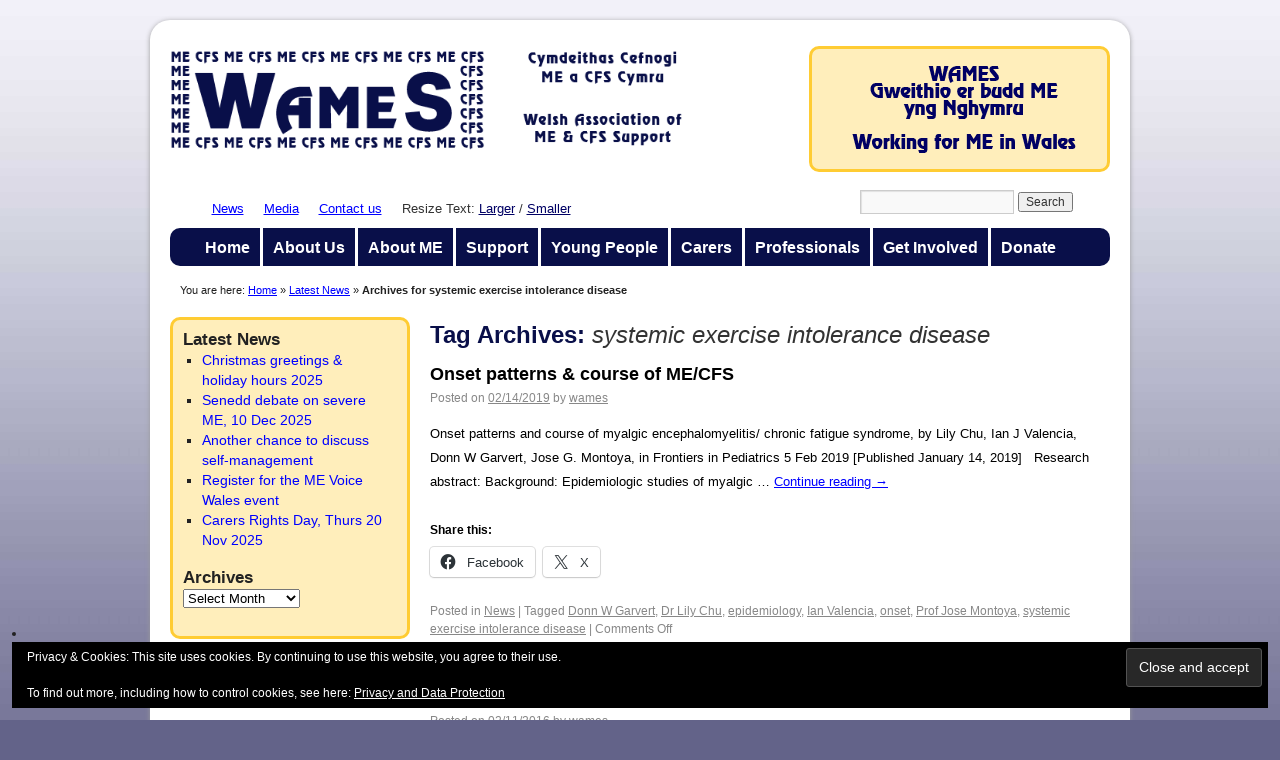

--- FILE ---
content_type: text/html; charset=UTF-8
request_url: https://wames.org.uk/cms-english/tag/systemic-exercise-intolerance-disease/
body_size: 12080
content:
<!DOCTYPE html>
<html lang="en-GB">
<head>
<meta charset="UTF-8" />
<title>systemic exercise intolerance disease | WAMES (Working for ME in Wales)</title>
<link rel="profile" href="https://gmpg.org/xfn/11" />
<link rel="stylesheet" type="text/css" media="all" href="https://wames.org.uk/cms-english/wp-content/themes/WAMES/style.css" />
<link rel="pingback" href="https://wames.org.uk/cms-english/xmlrpc.php" />
<meta name='robots' content='max-image-preview:large' />
<link rel='dns-prefetch' href='//secure.gravatar.com' />
<link rel='dns-prefetch' href='//stats.wp.com' />
<link rel='dns-prefetch' href='//v0.wordpress.com' />
<link rel='preconnect' href='//i0.wp.com' />
<link rel="alternate" type="application/rss+xml" title="WAMES (Working for ME in Wales) &raquo; Feed" href="https://wames.org.uk/cms-english/feed/" />
<link rel="alternate" type="application/rss+xml" title="WAMES (Working for ME in Wales) &raquo; Comments Feed" href="https://wames.org.uk/cms-english/comments/feed/" />
<link rel="alternate" type="application/rss+xml" title="WAMES (Working for ME in Wales) &raquo; systemic exercise intolerance disease Tag Feed" href="https://wames.org.uk/cms-english/tag/systemic-exercise-intolerance-disease/feed/" />
		<style>
			.lazyload,
			.lazyloading {
				max-width: 100%;
			}
		</style>
		<style id='wp-img-auto-sizes-contain-inline-css' type='text/css'>
img:is([sizes=auto i],[sizes^="auto," i]){contain-intrinsic-size:3000px 1500px}
/*# sourceURL=wp-img-auto-sizes-contain-inline-css */
</style>
<style id='wp-emoji-styles-inline-css' type='text/css'>

	img.wp-smiley, img.emoji {
		display: inline !important;
		border: none !important;
		box-shadow: none !important;
		height: 1em !important;
		width: 1em !important;
		margin: 0 0.07em !important;
		vertical-align: -0.1em !important;
		background: none !important;
		padding: 0 !important;
	}
/*# sourceURL=wp-emoji-styles-inline-css */
</style>
<style id='wp-block-library-inline-css' type='text/css'>
:root{--wp-block-synced-color:#7a00df;--wp-block-synced-color--rgb:122,0,223;--wp-bound-block-color:var(--wp-block-synced-color);--wp-editor-canvas-background:#ddd;--wp-admin-theme-color:#007cba;--wp-admin-theme-color--rgb:0,124,186;--wp-admin-theme-color-darker-10:#006ba1;--wp-admin-theme-color-darker-10--rgb:0,107,160.5;--wp-admin-theme-color-darker-20:#005a87;--wp-admin-theme-color-darker-20--rgb:0,90,135;--wp-admin-border-width-focus:2px}@media (min-resolution:192dpi){:root{--wp-admin-border-width-focus:1.5px}}.wp-element-button{cursor:pointer}:root .has-very-light-gray-background-color{background-color:#eee}:root .has-very-dark-gray-background-color{background-color:#313131}:root .has-very-light-gray-color{color:#eee}:root .has-very-dark-gray-color{color:#313131}:root .has-vivid-green-cyan-to-vivid-cyan-blue-gradient-background{background:linear-gradient(135deg,#00d084,#0693e3)}:root .has-purple-crush-gradient-background{background:linear-gradient(135deg,#34e2e4,#4721fb 50%,#ab1dfe)}:root .has-hazy-dawn-gradient-background{background:linear-gradient(135deg,#faaca8,#dad0ec)}:root .has-subdued-olive-gradient-background{background:linear-gradient(135deg,#fafae1,#67a671)}:root .has-atomic-cream-gradient-background{background:linear-gradient(135deg,#fdd79a,#004a59)}:root .has-nightshade-gradient-background{background:linear-gradient(135deg,#330968,#31cdcf)}:root .has-midnight-gradient-background{background:linear-gradient(135deg,#020381,#2874fc)}:root{--wp--preset--font-size--normal:16px;--wp--preset--font-size--huge:42px}.has-regular-font-size{font-size:1em}.has-larger-font-size{font-size:2.625em}.has-normal-font-size{font-size:var(--wp--preset--font-size--normal)}.has-huge-font-size{font-size:var(--wp--preset--font-size--huge)}.has-text-align-center{text-align:center}.has-text-align-left{text-align:left}.has-text-align-right{text-align:right}.has-fit-text{white-space:nowrap!important}#end-resizable-editor-section{display:none}.aligncenter{clear:both}.items-justified-left{justify-content:flex-start}.items-justified-center{justify-content:center}.items-justified-right{justify-content:flex-end}.items-justified-space-between{justify-content:space-between}.screen-reader-text{border:0;clip-path:inset(50%);height:1px;margin:-1px;overflow:hidden;padding:0;position:absolute;width:1px;word-wrap:normal!important}.screen-reader-text:focus{background-color:#ddd;clip-path:none;color:#444;display:block;font-size:1em;height:auto;left:5px;line-height:normal;padding:15px 23px 14px;text-decoration:none;top:5px;width:auto;z-index:100000}html :where(.has-border-color){border-style:solid}html :where([style*=border-top-color]){border-top-style:solid}html :where([style*=border-right-color]){border-right-style:solid}html :where([style*=border-bottom-color]){border-bottom-style:solid}html :where([style*=border-left-color]){border-left-style:solid}html :where([style*=border-width]){border-style:solid}html :where([style*=border-top-width]){border-top-style:solid}html :where([style*=border-right-width]){border-right-style:solid}html :where([style*=border-bottom-width]){border-bottom-style:solid}html :where([style*=border-left-width]){border-left-style:solid}html :where(img[class*=wp-image-]){height:auto;max-width:100%}:where(figure){margin:0 0 1em}html :where(.is-position-sticky){--wp-admin--admin-bar--position-offset:var(--wp-admin--admin-bar--height,0px)}@media screen and (max-width:600px){html :where(.is-position-sticky){--wp-admin--admin-bar--position-offset:0px}}

/*# sourceURL=wp-block-library-inline-css */
</style><style id='global-styles-inline-css' type='text/css'>
:root{--wp--preset--aspect-ratio--square: 1;--wp--preset--aspect-ratio--4-3: 4/3;--wp--preset--aspect-ratio--3-4: 3/4;--wp--preset--aspect-ratio--3-2: 3/2;--wp--preset--aspect-ratio--2-3: 2/3;--wp--preset--aspect-ratio--16-9: 16/9;--wp--preset--aspect-ratio--9-16: 9/16;--wp--preset--color--black: #000000;--wp--preset--color--cyan-bluish-gray: #abb8c3;--wp--preset--color--white: #ffffff;--wp--preset--color--pale-pink: #f78da7;--wp--preset--color--vivid-red: #cf2e2e;--wp--preset--color--luminous-vivid-orange: #ff6900;--wp--preset--color--luminous-vivid-amber: #fcb900;--wp--preset--color--light-green-cyan: #7bdcb5;--wp--preset--color--vivid-green-cyan: #00d084;--wp--preset--color--pale-cyan-blue: #8ed1fc;--wp--preset--color--vivid-cyan-blue: #0693e3;--wp--preset--color--vivid-purple: #9b51e0;--wp--preset--gradient--vivid-cyan-blue-to-vivid-purple: linear-gradient(135deg,rgb(6,147,227) 0%,rgb(155,81,224) 100%);--wp--preset--gradient--light-green-cyan-to-vivid-green-cyan: linear-gradient(135deg,rgb(122,220,180) 0%,rgb(0,208,130) 100%);--wp--preset--gradient--luminous-vivid-amber-to-luminous-vivid-orange: linear-gradient(135deg,rgb(252,185,0) 0%,rgb(255,105,0) 100%);--wp--preset--gradient--luminous-vivid-orange-to-vivid-red: linear-gradient(135deg,rgb(255,105,0) 0%,rgb(207,46,46) 100%);--wp--preset--gradient--very-light-gray-to-cyan-bluish-gray: linear-gradient(135deg,rgb(238,238,238) 0%,rgb(169,184,195) 100%);--wp--preset--gradient--cool-to-warm-spectrum: linear-gradient(135deg,rgb(74,234,220) 0%,rgb(151,120,209) 20%,rgb(207,42,186) 40%,rgb(238,44,130) 60%,rgb(251,105,98) 80%,rgb(254,248,76) 100%);--wp--preset--gradient--blush-light-purple: linear-gradient(135deg,rgb(255,206,236) 0%,rgb(152,150,240) 100%);--wp--preset--gradient--blush-bordeaux: linear-gradient(135deg,rgb(254,205,165) 0%,rgb(254,45,45) 50%,rgb(107,0,62) 100%);--wp--preset--gradient--luminous-dusk: linear-gradient(135deg,rgb(255,203,112) 0%,rgb(199,81,192) 50%,rgb(65,88,208) 100%);--wp--preset--gradient--pale-ocean: linear-gradient(135deg,rgb(255,245,203) 0%,rgb(182,227,212) 50%,rgb(51,167,181) 100%);--wp--preset--gradient--electric-grass: linear-gradient(135deg,rgb(202,248,128) 0%,rgb(113,206,126) 100%);--wp--preset--gradient--midnight: linear-gradient(135deg,rgb(2,3,129) 0%,rgb(40,116,252) 100%);--wp--preset--font-size--small: 13px;--wp--preset--font-size--medium: 20px;--wp--preset--font-size--large: 36px;--wp--preset--font-size--x-large: 42px;--wp--preset--spacing--20: 0.44rem;--wp--preset--spacing--30: 0.67rem;--wp--preset--spacing--40: 1rem;--wp--preset--spacing--50: 1.5rem;--wp--preset--spacing--60: 2.25rem;--wp--preset--spacing--70: 3.38rem;--wp--preset--spacing--80: 5.06rem;--wp--preset--shadow--natural: 6px 6px 9px rgba(0, 0, 0, 0.2);--wp--preset--shadow--deep: 12px 12px 50px rgba(0, 0, 0, 0.4);--wp--preset--shadow--sharp: 6px 6px 0px rgba(0, 0, 0, 0.2);--wp--preset--shadow--outlined: 6px 6px 0px -3px rgb(255, 255, 255), 6px 6px rgb(0, 0, 0);--wp--preset--shadow--crisp: 6px 6px 0px rgb(0, 0, 0);}:where(.is-layout-flex){gap: 0.5em;}:where(.is-layout-grid){gap: 0.5em;}body .is-layout-flex{display: flex;}.is-layout-flex{flex-wrap: wrap;align-items: center;}.is-layout-flex > :is(*, div){margin: 0;}body .is-layout-grid{display: grid;}.is-layout-grid > :is(*, div){margin: 0;}:where(.wp-block-columns.is-layout-flex){gap: 2em;}:where(.wp-block-columns.is-layout-grid){gap: 2em;}:where(.wp-block-post-template.is-layout-flex){gap: 1.25em;}:where(.wp-block-post-template.is-layout-grid){gap: 1.25em;}.has-black-color{color: var(--wp--preset--color--black) !important;}.has-cyan-bluish-gray-color{color: var(--wp--preset--color--cyan-bluish-gray) !important;}.has-white-color{color: var(--wp--preset--color--white) !important;}.has-pale-pink-color{color: var(--wp--preset--color--pale-pink) !important;}.has-vivid-red-color{color: var(--wp--preset--color--vivid-red) !important;}.has-luminous-vivid-orange-color{color: var(--wp--preset--color--luminous-vivid-orange) !important;}.has-luminous-vivid-amber-color{color: var(--wp--preset--color--luminous-vivid-amber) !important;}.has-light-green-cyan-color{color: var(--wp--preset--color--light-green-cyan) !important;}.has-vivid-green-cyan-color{color: var(--wp--preset--color--vivid-green-cyan) !important;}.has-pale-cyan-blue-color{color: var(--wp--preset--color--pale-cyan-blue) !important;}.has-vivid-cyan-blue-color{color: var(--wp--preset--color--vivid-cyan-blue) !important;}.has-vivid-purple-color{color: var(--wp--preset--color--vivid-purple) !important;}.has-black-background-color{background-color: var(--wp--preset--color--black) !important;}.has-cyan-bluish-gray-background-color{background-color: var(--wp--preset--color--cyan-bluish-gray) !important;}.has-white-background-color{background-color: var(--wp--preset--color--white) !important;}.has-pale-pink-background-color{background-color: var(--wp--preset--color--pale-pink) !important;}.has-vivid-red-background-color{background-color: var(--wp--preset--color--vivid-red) !important;}.has-luminous-vivid-orange-background-color{background-color: var(--wp--preset--color--luminous-vivid-orange) !important;}.has-luminous-vivid-amber-background-color{background-color: var(--wp--preset--color--luminous-vivid-amber) !important;}.has-light-green-cyan-background-color{background-color: var(--wp--preset--color--light-green-cyan) !important;}.has-vivid-green-cyan-background-color{background-color: var(--wp--preset--color--vivid-green-cyan) !important;}.has-pale-cyan-blue-background-color{background-color: var(--wp--preset--color--pale-cyan-blue) !important;}.has-vivid-cyan-blue-background-color{background-color: var(--wp--preset--color--vivid-cyan-blue) !important;}.has-vivid-purple-background-color{background-color: var(--wp--preset--color--vivid-purple) !important;}.has-black-border-color{border-color: var(--wp--preset--color--black) !important;}.has-cyan-bluish-gray-border-color{border-color: var(--wp--preset--color--cyan-bluish-gray) !important;}.has-white-border-color{border-color: var(--wp--preset--color--white) !important;}.has-pale-pink-border-color{border-color: var(--wp--preset--color--pale-pink) !important;}.has-vivid-red-border-color{border-color: var(--wp--preset--color--vivid-red) !important;}.has-luminous-vivid-orange-border-color{border-color: var(--wp--preset--color--luminous-vivid-orange) !important;}.has-luminous-vivid-amber-border-color{border-color: var(--wp--preset--color--luminous-vivid-amber) !important;}.has-light-green-cyan-border-color{border-color: var(--wp--preset--color--light-green-cyan) !important;}.has-vivid-green-cyan-border-color{border-color: var(--wp--preset--color--vivid-green-cyan) !important;}.has-pale-cyan-blue-border-color{border-color: var(--wp--preset--color--pale-cyan-blue) !important;}.has-vivid-cyan-blue-border-color{border-color: var(--wp--preset--color--vivid-cyan-blue) !important;}.has-vivid-purple-border-color{border-color: var(--wp--preset--color--vivid-purple) !important;}.has-vivid-cyan-blue-to-vivid-purple-gradient-background{background: var(--wp--preset--gradient--vivid-cyan-blue-to-vivid-purple) !important;}.has-light-green-cyan-to-vivid-green-cyan-gradient-background{background: var(--wp--preset--gradient--light-green-cyan-to-vivid-green-cyan) !important;}.has-luminous-vivid-amber-to-luminous-vivid-orange-gradient-background{background: var(--wp--preset--gradient--luminous-vivid-amber-to-luminous-vivid-orange) !important;}.has-luminous-vivid-orange-to-vivid-red-gradient-background{background: var(--wp--preset--gradient--luminous-vivid-orange-to-vivid-red) !important;}.has-very-light-gray-to-cyan-bluish-gray-gradient-background{background: var(--wp--preset--gradient--very-light-gray-to-cyan-bluish-gray) !important;}.has-cool-to-warm-spectrum-gradient-background{background: var(--wp--preset--gradient--cool-to-warm-spectrum) !important;}.has-blush-light-purple-gradient-background{background: var(--wp--preset--gradient--blush-light-purple) !important;}.has-blush-bordeaux-gradient-background{background: var(--wp--preset--gradient--blush-bordeaux) !important;}.has-luminous-dusk-gradient-background{background: var(--wp--preset--gradient--luminous-dusk) !important;}.has-pale-ocean-gradient-background{background: var(--wp--preset--gradient--pale-ocean) !important;}.has-electric-grass-gradient-background{background: var(--wp--preset--gradient--electric-grass) !important;}.has-midnight-gradient-background{background: var(--wp--preset--gradient--midnight) !important;}.has-small-font-size{font-size: var(--wp--preset--font-size--small) !important;}.has-medium-font-size{font-size: var(--wp--preset--font-size--medium) !important;}.has-large-font-size{font-size: var(--wp--preset--font-size--large) !important;}.has-x-large-font-size{font-size: var(--wp--preset--font-size--x-large) !important;}
/*# sourceURL=global-styles-inline-css */
</style>

<style id='classic-theme-styles-inline-css' type='text/css'>
/*! This file is auto-generated */
.wp-block-button__link{color:#fff;background-color:#32373c;border-radius:9999px;box-shadow:none;text-decoration:none;padding:calc(.667em + 2px) calc(1.333em + 2px);font-size:1.125em}.wp-block-file__button{background:#32373c;color:#fff;text-decoration:none}
/*# sourceURL=/wp-includes/css/classic-themes.min.css */
</style>
<link rel='stylesheet' id='wp-polls-css' href='https://wames.org.uk/cms-english/wp-content/plugins/wp-polls/polls-css.css?ver=2.77.3' type='text/css' media='all' />
<style id='wp-polls-inline-css' type='text/css'>
.wp-polls .pollbar {
	margin: 1px;
	font-size: 6px;
	line-height: 8px;
	height: 8px;
	background-image: url('https://wames.org.uk/cms-english/wp-content/plugins/wp-polls/images/default/pollbg.gif');
	border: 1px solid #c8c8c8;
}

/*# sourceURL=wp-polls-inline-css */
</style>
<link rel='stylesheet' id='sharedaddy-css' href='https://wames.org.uk/cms-english/wp-content/plugins/jetpack/modules/sharedaddy/sharing.css?ver=15.4' type='text/css' media='all' />
<link rel='stylesheet' id='social-logos-css' href='https://wames.org.uk/cms-english/wp-content/plugins/jetpack/_inc/social-logos/social-logos.min.css?ver=15.4' type='text/css' media='all' />
<script type="text/javascript" src="https://wames.org.uk/cms-english/wp-includes/js/jquery/jquery.min.js?ver=3.7.1" id="jquery-core-js"></script>
<script type="text/javascript" src="https://wames.org.uk/cms-english/wp-includes/js/jquery/jquery-migrate.min.js?ver=3.4.1" id="jquery-migrate-js"></script>
<link rel="https://api.w.org/" href="https://wames.org.uk/cms-english/wp-json/" /><link rel="alternate" title="JSON" type="application/json" href="https://wames.org.uk/cms-english/wp-json/wp/v2/tags/2463" /><link rel="EditURI" type="application/rsd+xml" title="RSD" href="https://wames.org.uk/cms-english/xmlrpc.php?rsd" />
<meta name="generator" content="WordPress 6.9" />
	<style>img#wpstats{display:none}</style>
				<script>
			document.documentElement.className = document.documentElement.className.replace('no-js', 'js');
		</script>
				<style>
			.no-js img.lazyload {
				display: none;
			}

			figure.wp-block-image img.lazyloading {
				min-width: 150px;
			}

			.lazyload,
			.lazyloading {
				--smush-placeholder-width: 100px;
				--smush-placeholder-aspect-ratio: 1/1;
				width: var(--smush-image-width, var(--smush-placeholder-width)) !important;
				aspect-ratio: var(--smush-image-aspect-ratio, var(--smush-placeholder-aspect-ratio)) !important;
			}

						.lazyload, .lazyloading {
				opacity: 0;
			}

			.lazyloaded {
				opacity: 1;
				transition: opacity 400ms;
				transition-delay: 0ms;
			}

					</style>
		
<!-- Jetpack Open Graph Tags -->
<meta property="og:type" content="website" />
<meta property="og:title" content="systemic exercise intolerance disease &#8211; WAMES (Working for ME in Wales)" />
<meta property="og:url" content="https://wames.org.uk/cms-english/tag/systemic-exercise-intolerance-disease/" />
<meta property="og:site_name" content="WAMES (Working for ME in Wales)" />
<meta property="og:image" content="https://wames.org.uk/cms-english/wp-content/uploads/2020/03/WAMES_logo-1.jpg" />
<meta property="og:image:width" content="200" />
<meta property="og:image:height" content="200" />
<meta property="og:image:alt" content="" />
<meta property="og:locale" content="en_GB" />

<!-- End Jetpack Open Graph Tags -->

<script src="https://wames.org.uk/cms-english/wp-content/themes/WAMES/js/jquery-1.4.min.js" type="text/javascript" language="javascript"></script> 
<script src="https://wames.org.uk/cms-english/wp-content/themes/WAMES/js/jquery.fontResizer-2.0.js" type="text/javascript" language="javascript"></script> 
<script type="text/javascript" language="javascript"> 
$(document).ready(function() {
	$('#main, .resizeMe, .resizeSpan').fontResizer({minFont:10,maxFont:24,increment:2});
});
</script> 
<link rel='stylesheet' id='eu-cookie-law-style-css' href='https://wames.org.uk/cms-english/wp-content/plugins/jetpack/modules/widgets/eu-cookie-law/style.css?ver=15.4' type='text/css' media='all' />
</head>

<body data-rsssl=1 class="archive tag tag-systemic-exercise-intolerance-disease tag-2463 wp-theme-WAMES">
<div id="wrapper" class="hfeed">
	<div id="header">
		<div id="masthead">
			<div id="branding" role="banner">
								<div id="site-title">
					<span>
						<a href="https://wames.org.uk/cms-english/" title="WAMES (Working for ME in Wales)" rel="home"><!-- WAMES (Working for ME in Wales) --><img data-src="https://wames.org.uk/cms-english/wp-content/themes/WAMES/images/WAMES_logo.gif" alt="WAMES Welsh Association of ME & CFS Support" width="513" height="100" src="[data-uri]" class="lazyload" style="--smush-placeholder-width: 513px; --smush-placeholder-aspect-ratio: 513/100;" /></a>
					</span>
					
				</div>
				
				
				
				


				<div id="site-description"><img data-src="https://wames.org.uk/cms-english/wp-content/themes/WAMES/images/tag_line.png" alt="WAMES - Working for ME in Wales" width="281" height="100" src="[data-uri]" class="lazyload" style="--smush-placeholder-width: 281px; --smush-placeholder-aspect-ratio: 281/100;" /><!-- Gweithio tuag at ymwybyddiaeth<br />o ME yng Nghymru<br />&nbsp;<br />&nbsp;<br />WAMES - Working for ME in Wales --><!-- Welsh Association of ME &amp; CFS Support -->
				</div>
				
				<div id="util_menu">
					<ul>
						<li><a href="https://wames.org.uk/cms-english/news/" title="WAMES News">News</a></li>
						<li><a href="https://wames.org.uk/cms-english/media/" title="Media">Media</a></li>
						<li><a href="https://wames.org.uk/cms-english/about-us/contact-us/" title="Contact Us">Contact us</a></li>
					</ul>
					<!-- <ul class="fontResizer"></ul> -->
					<div class="adjustFont"> 
    <div> 
        <ul class="fontResizer"><li>Resize Text: <a class="increaseClickItem" href="">Larger</a> / <a class="decreaseClickItem" href="">Smaller</a></li>
        </ul> 
    </div>
    </div>
					
					
					
					<div style="width: 250px; float: right;"><form role="search" method="get" id="searchform" class="searchform" action="https://wames.org.uk/cms-english/">
				<div>
					<label class="screen-reader-text" for="s">Search for:</label>
					<input type="text" value="" name="s" id="s" />
					<input type="submit" id="searchsubmit" value="Search" />
				</div>
			</form>					</div>
				</div>

										<!-- <img data-src="https://wames.org.uk/cms-english/wp-content/themes/WAMES/images/headers/path.jpg" width="940" height="198" alt="" src="[data-uri]" class="lazyload" style="--smush-placeholder-width: 940px; --smush-placeholder-aspect-ratio: 940/198;" /> -->
								</div><!-- #branding -->

			<div id="access" role="navigation">
			  				<div class="skip-link screen-reader-text"><a href="#content" title="Skip to content">Skip to content</a></div>
								<div class="menu-header"><ul id="menu-main-menu" class="menu"><li id="menu-item-57" class="menu-item menu-item-type-post_type menu-item-object-page menu-item-home menu-item-57"><a href="https://wames.org.uk/cms-english/" title="WAMES Home Page">Home</a></li>
<li id="menu-item-58" class="menu-item menu-item-type-post_type menu-item-object-page menu-item-58"><a href="https://wames.org.uk/cms-english/about-us/" title="About WAMES">About Us</a></li>
<li id="menu-item-59" class="menu-item menu-item-type-post_type menu-item-object-page menu-item-59"><a href="https://wames.org.uk/cms-english/me-info/">About ME</a></li>
<li id="menu-item-105" class="menu-item menu-item-type-post_type menu-item-object-page menu-item-105"><a href="https://wames.org.uk/cms-english/support/">Support</a></li>
<li id="menu-item-60" class="menu-item menu-item-type-post_type menu-item-object-page menu-item-60"><a href="https://wames.org.uk/cms-english/young-people/">Young People</a></li>
<li id="menu-item-104" class="menu-item menu-item-type-post_type menu-item-object-page menu-item-104"><a href="https://wames.org.uk/cms-english/carers/">Carers</a></li>
<li id="menu-item-61" class="menu-item menu-item-type-post_type menu-item-object-page menu-item-61"><a href="https://wames.org.uk/cms-english/professionals/">Professionals</a></li>
<li id="menu-item-62" class="menu-item menu-item-type-post_type menu-item-object-page menu-item-62"><a href="https://wames.org.uk/cms-english/get-involved/">Get Involved</a></li>
<li id="menu-item-10846" class="menu-item menu-item-type-post_type menu-item-object-page menu-item-10846"><a href="https://wames.org.uk/cms-english/get-involved/donate/">Donate</a></li>
</ul></div>			</div><!-- #access -->
		</div><!-- #masthead -->
		

	</div><!-- #header -->

	<div id="main">
	

<!-- Link to Welsh Site -->


	<p id="breadcrumbs">You are here: <a href="https://wames.org.uk/cms-english/" title="Home">Home</a> &raquo; <a href="https://wames.org.uk/cms-english/news/">Latest News</a> &raquo; <strong>Archives for systemic exercise intolerance disease</strong></p>


		<div id="container">
			<div id="content" role="main">

				<h1 class="page-title">Tag Archives: <span>systemic exercise intolerance disease</span></h1>






			<div id="post-19260" class="post-19260 post type-post status-publish format-standard hentry category-news tag-donn-w-garvert tag-dr-lily-chu tag-epidemiology tag-ian-valencia tag-onset tag-prof-jose-montoya tag-systemic-exercise-intolerance-disease">
			<h2 class="entry-title"><a href="https://wames.org.uk/cms-english/onset-patterns-course-of-me-cfs/" title="Permalink to Onset patterns &#038; course of ME/CFS" rel="bookmark">Onset patterns &#038; course of ME/CFS</a></h2>

			<div class="entry-meta">
				<span class="meta-prep meta-prep-author">Posted on</span> <a href="https://wames.org.uk/cms-english/onset-patterns-course-of-me-cfs/" title="8:50 am" rel="bookmark"><span class="entry-date">02/14/2019</span></a> <span class="meta-sep">by</span> <span class="author vcard"><a class="url fn n" href="https://wames.org.uk/cms-english/author/wames/" title="View all posts by wames">wames</a></span>			</div><!-- .entry-meta -->

				<div class="entry-summary">
				<p>Onset patterns and course of myalgic encephalomyelitis/ chronic fatigue syndrome, by Lily Chu, Ian J Valencia, Donn W Garvert, Jose G. Montoya, in Frontiers in Pediatrics 5 Feb 2019 [Published January 14, 2019] &nbsp; Research abstract: Background: Epidemiologic studies of myalgic &hellip; <a href="https://wames.org.uk/cms-english/onset-patterns-course-of-me-cfs/">Continue reading <span class="meta-nav">&rarr;</span></a></p>
<div class="sharedaddy sd-sharing-enabled"><div class="robots-nocontent sd-block sd-social sd-social-icon-text sd-sharing"><h3 class="sd-title">Share this:</h3><div class="sd-content"><ul><li class="share-facebook"><a rel="nofollow noopener noreferrer"
				data-shared="sharing-facebook-19260"
				class="share-facebook sd-button share-icon"
				href="https://wames.org.uk/cms-english/onset-patterns-course-of-me-cfs/?share=facebook"
				target="_blank"
				aria-labelledby="sharing-facebook-19260"
				>
				<span id="sharing-facebook-19260" hidden>Click to share on Facebook (Opens in new window)</span>
				<span>Facebook</span>
			</a></li><li class="share-x"><a rel="nofollow noopener noreferrer"
				data-shared="sharing-x-19260"
				class="share-x sd-button share-icon"
				href="https://wames.org.uk/cms-english/onset-patterns-course-of-me-cfs/?share=x"
				target="_blank"
				aria-labelledby="sharing-x-19260"
				>
				<span id="sharing-x-19260" hidden>Click to share on X (Opens in new window)</span>
				<span>X</span>
			</a></li><li class="share-end"></li></ul></div></div></div>			</div><!-- .entry-summary -->
	
			<div class="entry-utility">
									<span class="cat-links">
						<span class="entry-utility-prep entry-utility-prep-cat-links">Posted in</span> <a href="https://wames.org.uk/cms-english/category/news/" rel="category tag">News</a>					</span>
					<span class="meta-sep">|</span>
													<span class="tag-links">
						<span class="entry-utility-prep entry-utility-prep-tag-links">Tagged</span> <a href="https://wames.org.uk/cms-english/tag/donn-w-garvert/" rel="tag">Donn W Garvert</a>, <a href="https://wames.org.uk/cms-english/tag/dr-lily-chu/" rel="tag">Dr Lily Chu</a>, <a href="https://wames.org.uk/cms-english/tag/epidemiology/" rel="tag">epidemiology</a>, <a href="https://wames.org.uk/cms-english/tag/ian-valencia/" rel="tag">Ian Valencia</a>, <a href="https://wames.org.uk/cms-english/tag/onset/" rel="tag">onset</a>, <a href="https://wames.org.uk/cms-english/tag/prof-jose-montoya/" rel="tag">Prof Jose Montoya</a>, <a href="https://wames.org.uk/cms-english/tag/systemic-exercise-intolerance-disease/" rel="tag">systemic exercise intolerance disease</a>					</span>
					<span class="meta-sep">|</span>
								<span class="comments-link"><span>Comments Off<span class="screen-reader-text"> on Onset patterns &#038; course of ME/CFS</span></span></span>
							</div><!-- .entry-utility -->
		</div><!-- #post-## -->

		
	


			<div id="post-7295" class="post-7295 post type-post status-publish format-standard hentry category-news tag-diagnosis tag-diagnostic-criteria tag-frank-nm-twisk tag-institute-of-medicine tag-seid tag-systemic-exercise-intolerance-disease">
			<h2 class="entry-title"><a href="https://wames.org.uk/cms-english/replacing-me-and-cfs-with-seid-is-not-the-way-forward%ef%bb%bf%ef%bb%bf/" title="Permalink to Replacing ME and CFS with SEID is not the way forward﻿﻿" rel="bookmark">Replacing ME and CFS with SEID is not the way forward﻿﻿</a></h2>

			<div class="entry-meta">
				<span class="meta-prep meta-prep-author">Posted on</span> <a href="https://wames.org.uk/cms-english/replacing-me-and-cfs-with-seid-is-not-the-way-forward%ef%bb%bf%ef%bb%bf/" title="4:12 pm" rel="bookmark"><span class="entry-date">02/11/2016</span></a> <span class="meta-sep">by</span> <span class="author vcard"><a class="url fn n" href="https://wames.org.uk/cms-english/author/wames/" title="View all posts by wames">wames</a></span>			</div><!-- .entry-meta -->

				<div class="entry-summary">
				<p>Abstract of discussion paper: Myalgic encephalomyelitis (ME), described in the medical literature since 1938, is characterized by distinctive muscular symptoms, neurological symptoms, and signs of circulatory impairment. The only mandatory feature of chronic fatigue syndrome (CFS), introduced in 1988 and redefined &hellip; <a href="https://wames.org.uk/cms-english/replacing-me-and-cfs-with-seid-is-not-the-way-forward%ef%bb%bf%ef%bb%bf/">Continue reading <span class="meta-nav">&rarr;</span></a></p>
<div class="sharedaddy sd-sharing-enabled"><div class="robots-nocontent sd-block sd-social sd-social-icon-text sd-sharing"><h3 class="sd-title">Share this:</h3><div class="sd-content"><ul><li class="share-facebook"><a rel="nofollow noopener noreferrer"
				data-shared="sharing-facebook-7295"
				class="share-facebook sd-button share-icon"
				href="https://wames.org.uk/cms-english/replacing-me-and-cfs-with-seid-is-not-the-way-forward%ef%bb%bf%ef%bb%bf/?share=facebook"
				target="_blank"
				aria-labelledby="sharing-facebook-7295"
				>
				<span id="sharing-facebook-7295" hidden>Click to share on Facebook (Opens in new window)</span>
				<span>Facebook</span>
			</a></li><li class="share-x"><a rel="nofollow noopener noreferrer"
				data-shared="sharing-x-7295"
				class="share-x sd-button share-icon"
				href="https://wames.org.uk/cms-english/replacing-me-and-cfs-with-seid-is-not-the-way-forward%ef%bb%bf%ef%bb%bf/?share=x"
				target="_blank"
				aria-labelledby="sharing-x-7295"
				>
				<span id="sharing-x-7295" hidden>Click to share on X (Opens in new window)</span>
				<span>X</span>
			</a></li><li class="share-end"></li></ul></div></div></div>			</div><!-- .entry-summary -->
	
			<div class="entry-utility">
									<span class="cat-links">
						<span class="entry-utility-prep entry-utility-prep-cat-links">Posted in</span> <a href="https://wames.org.uk/cms-english/category/news/" rel="category tag">News</a>					</span>
					<span class="meta-sep">|</span>
													<span class="tag-links">
						<span class="entry-utility-prep entry-utility-prep-tag-links">Tagged</span> <a href="https://wames.org.uk/cms-english/tag/diagnosis/" rel="tag">diagnosis</a>, <a href="https://wames.org.uk/cms-english/tag/diagnostic-criteria/" rel="tag">diagnostic criteria</a>, <a href="https://wames.org.uk/cms-english/tag/frank-nm-twisk/" rel="tag">Frank NM Twisk</a>, <a href="https://wames.org.uk/cms-english/tag/institute-of-medicine/" rel="tag">Institute of Medicine</a>, <a href="https://wames.org.uk/cms-english/tag/seid/" rel="tag">SEID</a>, <a href="https://wames.org.uk/cms-english/tag/systemic-exercise-intolerance-disease/" rel="tag">systemic exercise intolerance disease</a>					</span>
					<span class="meta-sep">|</span>
								<span class="comments-link"><span>Comments Off<span class="screen-reader-text"> on Replacing ME and CFS with SEID is not the way forward﻿﻿</span></span></span>
							</div><!-- .entry-utility -->
		</div><!-- #post-## -->

		
	

			</div><!-- #content -->
		</div><!-- #container -->

   
  		<div id="primary" class="widget-area" role="complementary">
			<ul class="xoxo">


		<li id="recent-posts-4" class="widget-container widget_recent_entries">
		<h3 class="widget-title">Latest News</h3>
		<ul>
											<li>
					<a href="https://wames.org.uk/cms-english/christmas-greetings-holiday-hours-2025/">Christmas greetings &#038; holiday hours 2025</a>
									</li>
											<li>
					<a href="https://wames.org.uk/cms-english/senedd-debate-on-severe-me-10-dec-2025/">Senedd debate on severe ME, 10 Dec 2025</a>
									</li>
											<li>
					<a href="https://wames.org.uk/cms-english/another-chance-to-discuss-self-management/">Another chance to discuss self-management</a>
									</li>
											<li>
					<a href="https://wames.org.uk/cms-english/register-for-the-me-voice-wales-event/">Register for the ME Voice Wales event</a>
									</li>
											<li>
					<a href="https://wames.org.uk/cms-english/carers-rights-day-thurs-20-nov-2025/">Carers Rights Day, Thurs 20 Nov 2025</a>
									</li>
					</ul>

		</li><li id="archives-3" class="widget-container widget_archive"><h3 class="widget-title">Archives</h3>		<label class="screen-reader-text" for="archives-dropdown-3">Archives</label>
		<select id="archives-dropdown-3" name="archive-dropdown">
			
			<option value="">Select Month</option>
				<option value='https://wames.org.uk/cms-english/2025/12/'> December 2025 </option>
	<option value='https://wames.org.uk/cms-english/2025/11/'> November 2025 </option>
	<option value='https://wames.org.uk/cms-english/2025/10/'> October 2025 </option>
	<option value='https://wames.org.uk/cms-english/2025/08/'> August 2025 </option>
	<option value='https://wames.org.uk/cms-english/2025/07/'> July 2025 </option>
	<option value='https://wames.org.uk/cms-english/2025/06/'> June 2025 </option>
	<option value='https://wames.org.uk/cms-english/2025/05/'> May 2025 </option>
	<option value='https://wames.org.uk/cms-english/2025/04/'> April 2025 </option>
	<option value='https://wames.org.uk/cms-english/2025/03/'> March 2025 </option>
	<option value='https://wames.org.uk/cms-english/2025/01/'> January 2025 </option>
	<option value='https://wames.org.uk/cms-english/2024/12/'> December 2024 </option>
	<option value='https://wames.org.uk/cms-english/2024/11/'> November 2024 </option>
	<option value='https://wames.org.uk/cms-english/2024/10/'> October 2024 </option>
	<option value='https://wames.org.uk/cms-english/2024/09/'> September 2024 </option>
	<option value='https://wames.org.uk/cms-english/2024/08/'> August 2024 </option>
	<option value='https://wames.org.uk/cms-english/2024/07/'> July 2024 </option>
	<option value='https://wames.org.uk/cms-english/2024/06/'> June 2024 </option>
	<option value='https://wames.org.uk/cms-english/2024/05/'> May 2024 </option>
	<option value='https://wames.org.uk/cms-english/2024/04/'> April 2024 </option>
	<option value='https://wames.org.uk/cms-english/2024/03/'> March 2024 </option>
	<option value='https://wames.org.uk/cms-english/2024/02/'> February 2024 </option>
	<option value='https://wames.org.uk/cms-english/2024/01/'> January 2024 </option>
	<option value='https://wames.org.uk/cms-english/2023/12/'> December 2023 </option>
	<option value='https://wames.org.uk/cms-english/2023/11/'> November 2023 </option>
	<option value='https://wames.org.uk/cms-english/2023/10/'> October 2023 </option>
	<option value='https://wames.org.uk/cms-english/2023/09/'> September 2023 </option>
	<option value='https://wames.org.uk/cms-english/2023/08/'> August 2023 </option>
	<option value='https://wames.org.uk/cms-english/2023/07/'> July 2023 </option>
	<option value='https://wames.org.uk/cms-english/2023/06/'> June 2023 </option>
	<option value='https://wames.org.uk/cms-english/2023/05/'> May 2023 </option>
	<option value='https://wames.org.uk/cms-english/2023/04/'> April 2023 </option>
	<option value='https://wames.org.uk/cms-english/2023/03/'> March 2023 </option>
	<option value='https://wames.org.uk/cms-english/2023/02/'> February 2023 </option>
	<option value='https://wames.org.uk/cms-english/2023/01/'> January 2023 </option>
	<option value='https://wames.org.uk/cms-english/2022/12/'> December 2022 </option>
	<option value='https://wames.org.uk/cms-english/2022/11/'> November 2022 </option>
	<option value='https://wames.org.uk/cms-english/2022/10/'> October 2022 </option>
	<option value='https://wames.org.uk/cms-english/2022/09/'> September 2022 </option>
	<option value='https://wames.org.uk/cms-english/2022/08/'> August 2022 </option>
	<option value='https://wames.org.uk/cms-english/2022/07/'> July 2022 </option>
	<option value='https://wames.org.uk/cms-english/2022/06/'> June 2022 </option>
	<option value='https://wames.org.uk/cms-english/2022/05/'> May 2022 </option>
	<option value='https://wames.org.uk/cms-english/2022/04/'> April 2022 </option>
	<option value='https://wames.org.uk/cms-english/2022/03/'> March 2022 </option>
	<option value='https://wames.org.uk/cms-english/2022/02/'> February 2022 </option>
	<option value='https://wames.org.uk/cms-english/2022/01/'> January 2022 </option>
	<option value='https://wames.org.uk/cms-english/2021/12/'> December 2021 </option>
	<option value='https://wames.org.uk/cms-english/2021/11/'> November 2021 </option>
	<option value='https://wames.org.uk/cms-english/2021/10/'> October 2021 </option>
	<option value='https://wames.org.uk/cms-english/2021/09/'> September 2021 </option>
	<option value='https://wames.org.uk/cms-english/2021/08/'> August 2021 </option>
	<option value='https://wames.org.uk/cms-english/2021/07/'> July 2021 </option>
	<option value='https://wames.org.uk/cms-english/2021/06/'> June 2021 </option>
	<option value='https://wames.org.uk/cms-english/2021/05/'> May 2021 </option>
	<option value='https://wames.org.uk/cms-english/2021/04/'> April 2021 </option>
	<option value='https://wames.org.uk/cms-english/2021/03/'> March 2021 </option>
	<option value='https://wames.org.uk/cms-english/2021/02/'> February 2021 </option>
	<option value='https://wames.org.uk/cms-english/2021/01/'> January 2021 </option>
	<option value='https://wames.org.uk/cms-english/2020/12/'> December 2020 </option>
	<option value='https://wames.org.uk/cms-english/2020/11/'> November 2020 </option>
	<option value='https://wames.org.uk/cms-english/2020/10/'> October 2020 </option>
	<option value='https://wames.org.uk/cms-english/2020/09/'> September 2020 </option>
	<option value='https://wames.org.uk/cms-english/2020/08/'> August 2020 </option>
	<option value='https://wames.org.uk/cms-english/2020/07/'> July 2020 </option>
	<option value='https://wames.org.uk/cms-english/2020/06/'> June 2020 </option>
	<option value='https://wames.org.uk/cms-english/2020/05/'> May 2020 </option>
	<option value='https://wames.org.uk/cms-english/2020/04/'> April 2020 </option>
	<option value='https://wames.org.uk/cms-english/2020/03/'> March 2020 </option>
	<option value='https://wames.org.uk/cms-english/2020/02/'> February 2020 </option>
	<option value='https://wames.org.uk/cms-english/2020/01/'> January 2020 </option>
	<option value='https://wames.org.uk/cms-english/2019/12/'> December 2019 </option>
	<option value='https://wames.org.uk/cms-english/2019/11/'> November 2019 </option>
	<option value='https://wames.org.uk/cms-english/2019/10/'> October 2019 </option>
	<option value='https://wames.org.uk/cms-english/2019/09/'> September 2019 </option>
	<option value='https://wames.org.uk/cms-english/2019/08/'> August 2019 </option>
	<option value='https://wames.org.uk/cms-english/2019/07/'> July 2019 </option>
	<option value='https://wames.org.uk/cms-english/2019/06/'> June 2019 </option>
	<option value='https://wames.org.uk/cms-english/2019/05/'> May 2019 </option>
	<option value='https://wames.org.uk/cms-english/2019/04/'> April 2019 </option>
	<option value='https://wames.org.uk/cms-english/2019/03/'> March 2019 </option>
	<option value='https://wames.org.uk/cms-english/2019/02/'> February 2019 </option>
	<option value='https://wames.org.uk/cms-english/2019/01/'> January 2019 </option>
	<option value='https://wames.org.uk/cms-english/2018/12/'> December 2018 </option>
	<option value='https://wames.org.uk/cms-english/2018/11/'> November 2018 </option>
	<option value='https://wames.org.uk/cms-english/2018/10/'> October 2018 </option>
	<option value='https://wames.org.uk/cms-english/2018/09/'> September 2018 </option>
	<option value='https://wames.org.uk/cms-english/2018/08/'> August 2018 </option>
	<option value='https://wames.org.uk/cms-english/2018/07/'> July 2018 </option>
	<option value='https://wames.org.uk/cms-english/2018/06/'> June 2018 </option>
	<option value='https://wames.org.uk/cms-english/2018/05/'> May 2018 </option>
	<option value='https://wames.org.uk/cms-english/2018/04/'> April 2018 </option>
	<option value='https://wames.org.uk/cms-english/2018/03/'> March 2018 </option>
	<option value='https://wames.org.uk/cms-english/2018/02/'> February 2018 </option>
	<option value='https://wames.org.uk/cms-english/2018/01/'> January 2018 </option>
	<option value='https://wames.org.uk/cms-english/2017/12/'> December 2017 </option>
	<option value='https://wames.org.uk/cms-english/2017/11/'> November 2017 </option>
	<option value='https://wames.org.uk/cms-english/2017/10/'> October 2017 </option>
	<option value='https://wames.org.uk/cms-english/2017/09/'> September 2017 </option>
	<option value='https://wames.org.uk/cms-english/2017/08/'> August 2017 </option>
	<option value='https://wames.org.uk/cms-english/2017/07/'> July 2017 </option>
	<option value='https://wames.org.uk/cms-english/2017/06/'> June 2017 </option>
	<option value='https://wames.org.uk/cms-english/2017/05/'> May 2017 </option>
	<option value='https://wames.org.uk/cms-english/2017/04/'> April 2017 </option>
	<option value='https://wames.org.uk/cms-english/2017/03/'> March 2017 </option>
	<option value='https://wames.org.uk/cms-english/2017/02/'> February 2017 </option>
	<option value='https://wames.org.uk/cms-english/2017/01/'> January 2017 </option>
	<option value='https://wames.org.uk/cms-english/2016/12/'> December 2016 </option>
	<option value='https://wames.org.uk/cms-english/2016/11/'> November 2016 </option>
	<option value='https://wames.org.uk/cms-english/2016/10/'> October 2016 </option>
	<option value='https://wames.org.uk/cms-english/2016/09/'> September 2016 </option>
	<option value='https://wames.org.uk/cms-english/2016/08/'> August 2016 </option>
	<option value='https://wames.org.uk/cms-english/2016/07/'> July 2016 </option>
	<option value='https://wames.org.uk/cms-english/2016/06/'> June 2016 </option>
	<option value='https://wames.org.uk/cms-english/2016/05/'> May 2016 </option>
	<option value='https://wames.org.uk/cms-english/2016/04/'> April 2016 </option>
	<option value='https://wames.org.uk/cms-english/2016/03/'> March 2016 </option>
	<option value='https://wames.org.uk/cms-english/2016/02/'> February 2016 </option>
	<option value='https://wames.org.uk/cms-english/2016/01/'> January 2016 </option>
	<option value='https://wames.org.uk/cms-english/2015/12/'> December 2015 </option>
	<option value='https://wames.org.uk/cms-english/2015/11/'> November 2015 </option>
	<option value='https://wames.org.uk/cms-english/2015/10/'> October 2015 </option>
	<option value='https://wames.org.uk/cms-english/2015/09/'> September 2015 </option>
	<option value='https://wames.org.uk/cms-english/2015/08/'> August 2015 </option>
	<option value='https://wames.org.uk/cms-english/2015/07/'> July 2015 </option>
	<option value='https://wames.org.uk/cms-english/2015/06/'> June 2015 </option>
	<option value='https://wames.org.uk/cms-english/2015/05/'> May 2015 </option>
	<option value='https://wames.org.uk/cms-english/2015/04/'> April 2015 </option>
	<option value='https://wames.org.uk/cms-english/2015/03/'> March 2015 </option>
	<option value='https://wames.org.uk/cms-english/2015/02/'> February 2015 </option>
	<option value='https://wames.org.uk/cms-english/2015/01/'> January 2015 </option>
	<option value='https://wames.org.uk/cms-english/2014/12/'> December 2014 </option>
	<option value='https://wames.org.uk/cms-english/2014/11/'> November 2014 </option>
	<option value='https://wames.org.uk/cms-english/2014/10/'> October 2014 </option>
	<option value='https://wames.org.uk/cms-english/2014/09/'> September 2014 </option>
	<option value='https://wames.org.uk/cms-english/2014/08/'> August 2014 </option>
	<option value='https://wames.org.uk/cms-english/2014/07/'> July 2014 </option>
	<option value='https://wames.org.uk/cms-english/2014/06/'> June 2014 </option>
	<option value='https://wames.org.uk/cms-english/2014/05/'> May 2014 </option>
	<option value='https://wames.org.uk/cms-english/2014/04/'> April 2014 </option>
	<option value='https://wames.org.uk/cms-english/2014/03/'> March 2014 </option>
	<option value='https://wames.org.uk/cms-english/2014/02/'> February 2014 </option>
	<option value='https://wames.org.uk/cms-english/2014/01/'> January 2014 </option>
	<option value='https://wames.org.uk/cms-english/2013/12/'> December 2013 </option>
	<option value='https://wames.org.uk/cms-english/2013/11/'> November 2013 </option>
	<option value='https://wames.org.uk/cms-english/2013/10/'> October 2013 </option>
	<option value='https://wames.org.uk/cms-english/2013/09/'> September 2013 </option>
	<option value='https://wames.org.uk/cms-english/2013/08/'> August 2013 </option>
	<option value='https://wames.org.uk/cms-english/2013/07/'> July 2013 </option>
	<option value='https://wames.org.uk/cms-english/2013/06/'> June 2013 </option>
	<option value='https://wames.org.uk/cms-english/2013/05/'> May 2013 </option>
	<option value='https://wames.org.uk/cms-english/2013/04/'> April 2013 </option>
	<option value='https://wames.org.uk/cms-english/2013/03/'> March 2013 </option>
	<option value='https://wames.org.uk/cms-english/2013/02/'> February 2013 </option>
	<option value='https://wames.org.uk/cms-english/2013/01/'> January 2013 </option>
	<option value='https://wames.org.uk/cms-english/2012/12/'> December 2012 </option>
	<option value='https://wames.org.uk/cms-english/2012/11/'> November 2012 </option>
	<option value='https://wames.org.uk/cms-english/2012/10/'> October 2012 </option>
	<option value='https://wames.org.uk/cms-english/2012/09/'> September 2012 </option>
	<option value='https://wames.org.uk/cms-english/2012/08/'> August 2012 </option>
	<option value='https://wames.org.uk/cms-english/2012/07/'> July 2012 </option>
	<option value='https://wames.org.uk/cms-english/2012/06/'> June 2012 </option>
	<option value='https://wames.org.uk/cms-english/2012/05/'> May 2012 </option>
	<option value='https://wames.org.uk/cms-english/2012/04/'> April 2012 </option>
	<option value='https://wames.org.uk/cms-english/2012/03/'> March 2012 </option>
	<option value='https://wames.org.uk/cms-english/2012/02/'> February 2012 </option>
	<option value='https://wames.org.uk/cms-english/2011/12/'> December 2011 </option>
	<option value='https://wames.org.uk/cms-english/2011/10/'> October 2011 </option>
	<option value='https://wames.org.uk/cms-english/2011/08/'> August 2011 </option>
	<option value='https://wames.org.uk/cms-english/2011/06/'> June 2011 </option>
	<option value='https://wames.org.uk/cms-english/2011/05/'> May 2011 </option>
	<option value='https://wames.org.uk/cms-english/2011/04/'> April 2011 </option>
	<option value='https://wames.org.uk/cms-english/2011/03/'> March 2011 </option>
	<option value='https://wames.org.uk/cms-english/2010/11/'> November 2010 </option>
	<option value='https://wames.org.uk/cms-english/2010/09/'> September 2010 </option>
	<option value='https://wames.org.uk/cms-english/2010/06/'> June 2010 </option>

		</select>

			<script type="text/javascript">
/* <![CDATA[ */

( ( dropdownId ) => {
	const dropdown = document.getElementById( dropdownId );
	function onSelectChange() {
		setTimeout( () => {
			if ( 'escape' === dropdown.dataset.lastkey ) {
				return;
			}
			if ( dropdown.value ) {
				document.location.href = dropdown.value;
			}
		}, 250 );
	}
	function onKeyUp( event ) {
		if ( 'Escape' === event.key ) {
			dropdown.dataset.lastkey = 'escape';
		} else {
			delete dropdown.dataset.lastkey;
		}
	}
	function onClick() {
		delete dropdown.dataset.lastkey;
	}
	dropdown.addEventListener( 'keyup', onKeyUp );
	dropdown.addEventListener( 'click', onClick );
	dropdown.addEventListener( 'change', onSelectChange );
})( "archives-dropdown-3" );

//# sourceURL=WP_Widget_Archives%3A%3Awidget
/* ]]> */
</script>
</li>			</ul>
		</div><!-- #primary .widget-area -->

	</div><!-- #main -->
<br style="clear:both;" />
	<div id="footer" role="contentinfo">
		<div id="colophon">



			<div id="footer-widget-area" role="complementary">

				<div id="first" class="widget-area">
					<ul class="xoxo">
						<li id="eu_cookie_law_widget-2" class="widget-container widget_eu_cookie_law_widget">
<div
	class="hide-on-button negative"
	data-hide-timeout="30"
	data-consent-expiration="180"
	id="eu-cookie-law"
>
	<form method="post" id="jetpack-eu-cookie-law-form">
		<input type="submit" value="Close and accept" class="accept" />
	</form>

	Privacy &amp; Cookies: This site uses cookies. By continuing to use this website, you agree to their use.<br />
<br />
To find out more, including how to control cookies, see here:
		<a href="https://wames.org.uk/cms-english/site-help/privacy-data-protection/" rel="">
		Privacy and Data Protection	</a>
</div>
</li>					</ul>
				</div><!-- #first .widget-area -->




			</div><!-- #footer-widget-area -->

			<div id="site-info">
				<div id="links"><a href="https://wames.org.uk/cms-english/news/site-help/" title="Site Help and Accessibility">Site Help</a> | <a href="https://wames.org.uk/cms-english/get-involved/fundraise/" title="Shop Here">Shop Here</a> | <a href="https://wames.org.uk/cms-english/news/" title="News">News</a> |</div>
				<p class="smallprint">Registered charity number 1144534</p>
				<!-- <a href="https://wames.org.uk/cms-english/" title="WAMES (Working for ME in Wales)" rel="home">
					WAMES (Working for ME in Wales) 
				</a> -->
			</div><!-- #site-info -->

			<div id="site-generator"><a href="https://worldmealliance.org/" title="World ME Alliance "><img data-src="https://wames.org.uk/cms-english/wp-content/themes/WAMES/images/WMEA-logo.jpg" alt="International Alliance for Myalgic Encephalomyelitis " width="75" height="75" src="[data-uri]" class="lazyload" style="--smush-placeholder-width: 75px; --smush-placeholder-aspect-ratio: 75/75;" /></a>&nbsp;&nbsp;&nbsp;&nbsp;<a href="http://www.walesneurologicalalliance.org.uk/" title="Wales Neurological Alliance"><img data-src="https://wames.org.uk/cms-english/wp-content/themes/WAMES/images/WNA-new-logo.jpg" alt="Wales Neurological Alliance Logo" width="200" height="57" src="[data-uri]" class="lazyload" style="--smush-placeholder-width: 200px; --smush-placeholder-aspect-ratio: 200/57;" /></a><a href="http://www.biglotteryfund.org.uk"><img data-src="https://wames.org.uk/cms-english/wp-content/themes/WAMES/images/big_lottery.gif" alt="Big Lottery Funded" width="100" height="59" src="[data-uri]" class="lazyload" style="--smush-placeholder-width: 100px; --smush-placeholder-aspect-ratio: 100/59;" /></a> <br />
				<!-- 				<a href="http://wordpress.org/"
						title="Semantic Personal Publishing Platform" rel="generator">
					Proudly powered by WordPress.				</a> -->
				&copy; 2026 WAMES All rights reserved &nbsp; | &nbsp; 
				<a href="http://www.pixelwave.co.uk" title="Visit our Web Designers Website">Website by Pixelwave Web Design</a>
			</div><!-- #site-generator -->

		</div><!-- #colophon -->
	</div><!-- #footer -->

</div><!-- #wrapper -->

<script type="speculationrules">
{"prefetch":[{"source":"document","where":{"and":[{"href_matches":"/cms-english/*"},{"not":{"href_matches":["/cms-english/wp-*.php","/cms-english/wp-admin/*","/cms-english/wp-content/uploads/*","/cms-english/wp-content/*","/cms-english/wp-content/plugins/*","/cms-english/wp-content/themes/WAMES/*","/cms-english/*\\?(.+)"]}},{"not":{"selector_matches":"a[rel~=\"nofollow\"]"}},{"not":{"selector_matches":".no-prefetch, .no-prefetch a"}}]},"eagerness":"conservative"}]}
</script>

	<script type="text/javascript">
		window.WPCOM_sharing_counts = {"https://wames.org.uk/cms-english/onset-patterns-course-of-me-cfs/":19260,"https://wames.org.uk/cms-english/replacing-me-and-cfs-with-seid-is-not-the-way-forward%ef%bb%bf%ef%bb%bf/":7295};
	</script>
				<script type="text/javascript" id="wp-polls-js-extra">
/* <![CDATA[ */
var pollsL10n = {"ajax_url":"https://wames.org.uk/cms-english/wp-admin/admin-ajax.php","text_wait":"Your last request is still being processed. Please wait a while ...","text_valid":"Please choose a valid poll answer.","text_multiple":"Maximum number of choices allowed: ","show_loading":"1","show_fading":"1"};
//# sourceURL=wp-polls-js-extra
/* ]]> */
</script>
<script type="text/javascript" src="https://wames.org.uk/cms-english/wp-content/plugins/wp-polls/polls-js.js?ver=2.77.3" id="wp-polls-js"></script>
<script type="text/javascript" id="smush-lazy-load-js-before">
/* <![CDATA[ */
var smushLazyLoadOptions = {"autoResizingEnabled":false,"autoResizeOptions":{"precision":5,"skipAutoWidth":true}};
//# sourceURL=smush-lazy-load-js-before
/* ]]> */
</script>
<script type="text/javascript" src="https://wames.org.uk/cms-english/wp-content/plugins/wp-smushit/app/assets/js/smush-lazy-load.min.js?ver=3.23.2" id="smush-lazy-load-js"></script>
<script type="text/javascript" id="jetpack-stats-js-before">
/* <![CDATA[ */
_stq = window._stq || [];
_stq.push([ "view", {"v":"ext","blog":"80158854","post":"0","tz":"0","srv":"wames.org.uk","arch_tag":"systemic-exercise-intolerance-disease","arch_results":"2","j":"1:15.4"} ]);
_stq.push([ "clickTrackerInit", "80158854", "0" ]);
//# sourceURL=jetpack-stats-js-before
/* ]]> */
</script>
<script type="text/javascript" src="https://stats.wp.com/e-202604.js" id="jetpack-stats-js" defer="defer" data-wp-strategy="defer"></script>
<script type="text/javascript" src="https://wames.org.uk/cms-english/wp-content/plugins/jetpack/_inc/build/widgets/eu-cookie-law/eu-cookie-law.min.js?ver=20180522" id="eu-cookie-law-script-js"></script>
<script type="text/javascript" id="sharing-js-js-extra">
/* <![CDATA[ */
var sharing_js_options = {"lang":"en","counts":"1","is_stats_active":"1"};
//# sourceURL=sharing-js-js-extra
/* ]]> */
</script>
<script type="text/javascript" src="https://wames.org.uk/cms-english/wp-content/plugins/jetpack/_inc/build/sharedaddy/sharing.min.js?ver=15.4" id="sharing-js-js"></script>
<script type="text/javascript" id="sharing-js-js-after">
/* <![CDATA[ */
var windowOpen;
			( function () {
				function matches( el, sel ) {
					return !! (
						el.matches && el.matches( sel ) ||
						el.msMatchesSelector && el.msMatchesSelector( sel )
					);
				}

				document.body.addEventListener( 'click', function ( event ) {
					if ( ! event.target ) {
						return;
					}

					var el;
					if ( matches( event.target, 'a.share-facebook' ) ) {
						el = event.target;
					} else if ( event.target.parentNode && matches( event.target.parentNode, 'a.share-facebook' ) ) {
						el = event.target.parentNode;
					}

					if ( el ) {
						event.preventDefault();

						// If there's another sharing window open, close it.
						if ( typeof windowOpen !== 'undefined' ) {
							windowOpen.close();
						}
						windowOpen = window.open( el.getAttribute( 'href' ), 'wpcomfacebook', 'menubar=1,resizable=1,width=600,height=400' );
						return false;
					}
				} );
			} )();
var windowOpen;
			( function () {
				function matches( el, sel ) {
					return !! (
						el.matches && el.matches( sel ) ||
						el.msMatchesSelector && el.msMatchesSelector( sel )
					);
				}

				document.body.addEventListener( 'click', function ( event ) {
					if ( ! event.target ) {
						return;
					}

					var el;
					if ( matches( event.target, 'a.share-x' ) ) {
						el = event.target;
					} else if ( event.target.parentNode && matches( event.target.parentNode, 'a.share-x' ) ) {
						el = event.target.parentNode;
					}

					if ( el ) {
						event.preventDefault();

						// If there's another sharing window open, close it.
						if ( typeof windowOpen !== 'undefined' ) {
							windowOpen.close();
						}
						windowOpen = window.open( el.getAttribute( 'href' ), 'wpcomx', 'menubar=1,resizable=1,width=600,height=350' );
						return false;
					}
				} );
			} )();
//# sourceURL=sharing-js-js-after
/* ]]> */
</script>
<script id="wp-emoji-settings" type="application/json">
{"baseUrl":"https://s.w.org/images/core/emoji/17.0.2/72x72/","ext":".png","svgUrl":"https://s.w.org/images/core/emoji/17.0.2/svg/","svgExt":".svg","source":{"concatemoji":"https://wames.org.uk/cms-english/wp-includes/js/wp-emoji-release.min.js?ver=6.9"}}
</script>
<script type="module">
/* <![CDATA[ */
/*! This file is auto-generated */
const a=JSON.parse(document.getElementById("wp-emoji-settings").textContent),o=(window._wpemojiSettings=a,"wpEmojiSettingsSupports"),s=["flag","emoji"];function i(e){try{var t={supportTests:e,timestamp:(new Date).valueOf()};sessionStorage.setItem(o,JSON.stringify(t))}catch(e){}}function c(e,t,n){e.clearRect(0,0,e.canvas.width,e.canvas.height),e.fillText(t,0,0);t=new Uint32Array(e.getImageData(0,0,e.canvas.width,e.canvas.height).data);e.clearRect(0,0,e.canvas.width,e.canvas.height),e.fillText(n,0,0);const a=new Uint32Array(e.getImageData(0,0,e.canvas.width,e.canvas.height).data);return t.every((e,t)=>e===a[t])}function p(e,t){e.clearRect(0,0,e.canvas.width,e.canvas.height),e.fillText(t,0,0);var n=e.getImageData(16,16,1,1);for(let e=0;e<n.data.length;e++)if(0!==n.data[e])return!1;return!0}function u(e,t,n,a){switch(t){case"flag":return n(e,"\ud83c\udff3\ufe0f\u200d\u26a7\ufe0f","\ud83c\udff3\ufe0f\u200b\u26a7\ufe0f")?!1:!n(e,"\ud83c\udde8\ud83c\uddf6","\ud83c\udde8\u200b\ud83c\uddf6")&&!n(e,"\ud83c\udff4\udb40\udc67\udb40\udc62\udb40\udc65\udb40\udc6e\udb40\udc67\udb40\udc7f","\ud83c\udff4\u200b\udb40\udc67\u200b\udb40\udc62\u200b\udb40\udc65\u200b\udb40\udc6e\u200b\udb40\udc67\u200b\udb40\udc7f");case"emoji":return!a(e,"\ud83e\u1fac8")}return!1}function f(e,t,n,a){let r;const o=(r="undefined"!=typeof WorkerGlobalScope&&self instanceof WorkerGlobalScope?new OffscreenCanvas(300,150):document.createElement("canvas")).getContext("2d",{willReadFrequently:!0}),s=(o.textBaseline="top",o.font="600 32px Arial",{});return e.forEach(e=>{s[e]=t(o,e,n,a)}),s}function r(e){var t=document.createElement("script");t.src=e,t.defer=!0,document.head.appendChild(t)}a.supports={everything:!0,everythingExceptFlag:!0},new Promise(t=>{let n=function(){try{var e=JSON.parse(sessionStorage.getItem(o));if("object"==typeof e&&"number"==typeof e.timestamp&&(new Date).valueOf()<e.timestamp+604800&&"object"==typeof e.supportTests)return e.supportTests}catch(e){}return null}();if(!n){if("undefined"!=typeof Worker&&"undefined"!=typeof OffscreenCanvas&&"undefined"!=typeof URL&&URL.createObjectURL&&"undefined"!=typeof Blob)try{var e="postMessage("+f.toString()+"("+[JSON.stringify(s),u.toString(),c.toString(),p.toString()].join(",")+"));",a=new Blob([e],{type:"text/javascript"});const r=new Worker(URL.createObjectURL(a),{name:"wpTestEmojiSupports"});return void(r.onmessage=e=>{i(n=e.data),r.terminate(),t(n)})}catch(e){}i(n=f(s,u,c,p))}t(n)}).then(e=>{for(const n in e)a.supports[n]=e[n],a.supports.everything=a.supports.everything&&a.supports[n],"flag"!==n&&(a.supports.everythingExceptFlag=a.supports.everythingExceptFlag&&a.supports[n]);var t;a.supports.everythingExceptFlag=a.supports.everythingExceptFlag&&!a.supports.flag,a.supports.everything||((t=a.source||{}).concatemoji?r(t.concatemoji):t.wpemoji&&t.twemoji&&(r(t.twemoji),r(t.wpemoji)))});
//# sourceURL=https://wames.org.uk/cms-english/wp-includes/js/wp-emoji-loader.min.js
/* ]]> */
</script>
</body>
</html>


--- FILE ---
content_type: application/javascript
request_url: https://wames.org.uk/cms-english/wp-content/themes/WAMES/js/jquery.fontResizer-2.0.js
body_size: 942
content:
/*
 * fontResizer - jQuery Plugin
 *
 * Examples and documentation at: <http://paperplanesdesign.com/cubed/Font-Resizer/fontResizer.html>
 *
 * Copyright (c) 2011 Justin Wehrman
 *
 * Version: 2.0.0 (11/11/2010)
 * Requires: jQuery v1.3+
 *
 * Dual licensed under the MIT and GPL licenses:
 *   http://www.opensource.org/licenses/mit-license.php
 *   http://www.gnu.org/licenses/gpl.html
 */
(function($) {
	$.fn.fontResizer = function ( options ) {
		var date = new Date();
		var currYear = date.getFullYear();
		var currMonth = date.getMonth();
		var currDay = date.getDate();
		var cExpire = new Date(currYear + 1, currMonth, currDay);
		var cExpireDate = cExpire.toUTCString();
		var defaults = {
			sizeType: 'px',
			minFont: 12,
			maxFont: 16,
			fontSet: 14,
			setFontOn: 'ON',
			increment: 2,
			incrementDisable: 'DISABLED',
			$increaseClickItem: $('.increaseClickItem'),
			$decreaseClickItem: $('.decreaseClickItem'),
			$setFontButton: $('.setFontSize'),
			cookieName: 'fontResizer',
			cookieExpire: cExpireDate,
			cookiePath: '/',
			cookieSet: options.cookieName + '=' + options.fontSet + ';path=' + options.cookiePath + ' ;expires=' + options.cookieExpire,
			endClick: function () {
				blur;
				return false;
			},
			increaseFontSize: function () {
				if (options.fontSet < options.maxFont) {
					options.fontSet += options.increment;
				} else {
					options.endClick();
				}
				$content.css('fontSize',options.fontSet + options.sizeType);
				document.cookie = options.cookieName + '=' + options.fontSet + ';path=' + options.cookiePath + ' ;expires=' + options.cookieExpire;
				options.setCurrentFontButton();
			},
			decreaseFontSize: function () {
				if (options.fontSet > options.minFont) {
					options.fontSet -= options.increment;
				} else {
					options.endClick();
				}
				$content.css('fontSize',options.fontSet + options.sizeType);
				document.cookie = options.cookieName + '=' + options.fontSet + ';path=' + options.cookiePath + ' ;expires=' + options.cookieExpire;
				options.setCurrentFontButton();
			},
			setFontSize: function ( fSize ) {
				fSize = $(this).attr('title');
				fSize = parseInt(fSize);
				options.fontSet = fSize;
				$content.css('fontSize',fSize + options.sizeType);
				document.cookie = options.cookieName + '=' + options.fontSet + ';path=' + options.cookiePath + ' ;expires=' + options.cookieExpire;
			},
			checkfontSetCookie: function () {
				var results = document.cookie.match( '(^|;) ?' + options.cookieName + '=([^;]*)(;|$)' );
				if (results) {
					$content.css('fontSize',unescape(results[2]) + options.sizeType);
					options.setCurrentFontButton();
				}
			},
			setCurrentFontButton: function () {
				if (options.$setFontButton.length !== 0) {
					options.$setFontButton.each(function() {
						$(this).attr('title') == options.fontSet ? $(this).addClass(options.setFontOn) : $(this).removeClass(options.setFontOn);
					});
					options.setIncreaseDecreaseVisibility();
				}
			},
			setIncreaseDecreaseVisibility: function () {
				var maxReached = options.fontSet >= options.maxFont;
				var minReached = options.fontSet <= options.minFont;
				maxReached ? options.$increaseClickItem.addClass(options.incrementDisable) : options.$increaseClickItem.removeClass(options.incrementDisable);
				minReached ? options.$decreaseClickItem.addClass(options.incrementDisable) : options.$decreaseClickItem.removeClass(options.incrementDisable);
			}
		};
		var options = $.extend(defaults, options);
		var $content = this;
		return this.each(function() {
			options.checkfontSetCookie();
			if ($(this).css('fontSize')) {
				options.fontSet = parseInt($(this).css('fontSize').replace(options.sizeType,''));
				options.$increaseClickItem.click(options.increaseFontSize).click(options.setIncreaseDecreaseVisibility).click(options.endClick);
				options.$decreaseClickItem.click(options.decreaseFontSize).click(options.setIncreaseDecreaseVisibility).click(options.endClick);
				options.$setFontButton.click(function(event){
					options.$setFontButton.each(function() {
						if ($(this).hasClass(options.setFontOn)) { $(this).removeClass(options.setFontOn); }
					});
					$(this).addClass(options.setFontOn);
				}).click(options.setFontSize).click(options.setIncreaseDecreaseVisibility).click(options.endClick);
			}
		});
	};
})(jQuery);